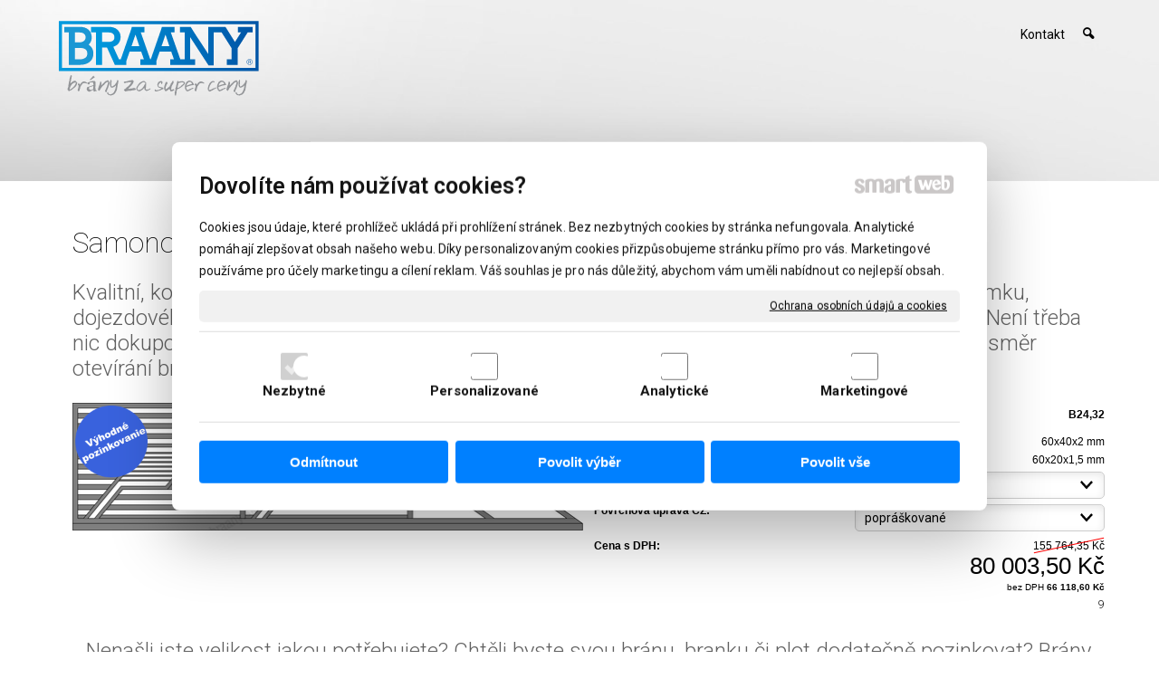

--- FILE ---
content_type: text/html; charset=UTF-8
request_url: https://www.braany.cz/samonosne-posuvne-brany/samonosna-brana-ryder-31/
body_size: 8713
content:
<!DOCTYPE html>
<!--
Smartweb 4.2 CMS
Copyright © 2024 Smartweb® s.r.o.

Informácie a obrázky publikované na tejto stránke aj jej grafický
vzhľad (webdesign) sú chránené autorským právom. Ani obrázky ani
informácie sa nesmú žiadným spôsobom ani žiadnou formou rozširovať,
alebo používať bez predchádzajúceho písomného súhlasu, s výnimkou,
ak je to výslovne dovolené.
-->
    <html xmlns="http://www.w3.org/1999/xhtml" xmlns:fb="http://ogp.me/ns/fb#"   lang="cz" data-site="braany.cz" data-client="1" data-responsive="1" data-maxwidth="1200" data-page="myshopproduct7722" data-shop="1" data-useragent="" data-layout-type="layout" data-layout="" data-layout-content=""><head><meta charset="UTF-8"></meta>
    <meta name="HandheldFriendly" content="True"></meta>
    <meta name="viewport" content="width=device-width, initial-scale=1, user-scalable=1" id="meta-viewport"></meta>
    <meta name="apple-mobile-web-app-capable" content="yes"></meta>
    <meta name="apple-mobile-web-app-status-bar-style" content="black-translucent"></meta>
    <meta name="format-detection" content="telephone=no"></meta>
    <meta name="description" content="Kvalitní, kompletní samonosná brána je dodávána se všemi potřebnými komponentami, včetně zámku, dojezdového sloupku a všech pohyblivých dílů. Samonosná brána je ošetřena práškovou úpravou. Není třeba nic dokupovat. Elektrický pohon, je možný za příplatek. Při objednávce prosím uvést do poznámky směr otevírání brány z čelního pohledu do levé nebo pravé strany z důvodu umístění zámku."></meta>
    <meta name="abstract" content="Kvalitní, kompletní samonosná brána je dodávána se všemi potřebnými komponentami, včetně zámku, dojezdového sloupku a všech pohyblivých dílů. Samonosná brána je ošetřena práškovou úpravou. Není třeba nic dokupovat. Elektrický pohon, je možný za příplatek. Při objednávce prosím uvést do poznámky směr otevírání brány z čelního pohledu do levé nebo pravé strany z důvodu umístění zámku."></meta>
    <meta name="keywords" lang="cz" content="brány, ploty, vrata, kované brány, kované ploty"></meta>
    
    <meta name="generator" content="smartweb"></meta>
    <meta name="robots" content="index,follow"></meta>
        <meta property="og:type" content="product"></meta>
        <meta property="og:url" content="https://www.braany.cz/samonosne-posuvne-brany/samonosna-brana-ryder-31/"></meta>
        <meta property="og:site_name" content="BRAANY - brány za super ceny"></meta>
        <meta property="og:title" content="BRAANY - brány za super ceny - Samonosná brána RYDER"></meta>

        <meta property="og:description" content="Kvalitní, kompletní samonosná brána je dodávána se všemi potřebnými komponentami, včetně zámku, dojezdového sloupku a všech pohyblivých dílů. Samonosná brána je ošetřena práškovou úpravou. Není třeba nic dokupovat. Elektrický pohon, je možný za příplatek. Při objednávce prosím uvést do poznámky směr otevírání brány z čelního pohledu do levé nebo pravé strany z důvodu umístění zámku."></meta>

        <meta name="twitter:card" content="summary"></meta>
        <meta name="twitter:site" content="braany.cz"></meta>
        <meta name="twitter:title" content="BRAANY - brány za super ceny - Samonosná brána RYDER"></meta>
        <meta name="twitter:description" content="Kvalitní, kompletní samonosná brána je dodávána se všemi potřebnými komponentami, včetně zámku, dojezdového sloupku a všech pohyblivých dílů. Samonosná brána je ošetřena práškovou úpravou. Není třeba nic dokupovat. Elektrický pohon, je možný za příplatek. Při objednávce prosím uvést do poznámky směr otevírání brány z čelního pohledu do levé nebo pravé strany z důvodu umístění zámku."></meta>
        <meta name="twitter:url" content="https://www.braany.cz//samonosne-posuvne-brany/samonosna-brana-ryder-31/"></meta>

        <meta name="twitter:image0" content="//www.braany.cz/images/samonosna_brana_ryder_4fbc70a956bbd80d.png"/><meta name="og:image" content="//www.braany.cz/images/samonosna_brana_ryder_4fbc70a956bbd80d.png"/><meta name="twitter:image1" content="//www.braany.cz/images/samonosna_brana_ryder_92c54638bb0d4bd8.jpg"/><meta name="og:image" content="//www.braany.cz/images/samonosna_brana_ryder_92c54638bb0d4bd8.jpg"/><meta name="twitter:image2" content="//www.braany.cz/images/samonosna_brana_ryder_384e76c8fd5174d9.jpg"/><meta name="og:image" content="//www.braany.cz/images/samonosna_brana_ryder_384e76c8fd5174d9.jpg"/><!--formatted--><title>BRAANY - brány za super ceny - Samonosná brána RYDER</title><link rel="stylesheet" type="text/css" href="/data_cache/braany.cz/cache/publish_layout/Webfonts.css?1688959815"></link>
    <link rel="stylesheet" type="text/css" href="/core/system/layout/layouts/Default.min.css?1712588862"></link>
    <link rel="stylesheet" type="text/css" href="/core/system/layout/layouts/DefaultEffects.min.css?1610516875"></link>
    <link rel="stylesheet" type="text/css" href="/core/system/layout/layouts/DefaultResponsive.min.css?1629457945"></link>
    <link rel="stylesheet" type="text/css" href="/core/system/layout/layouts/layout.min.css?1610516875"></link>
    <link rel="stylesheet" type="text/css" href="/data_cache/braany.cz/cache/publish_layout/layout_remote.css?1679901960"></link>
    <script type="application/ld+json">
        {
        "@context": "https://schema.org",
        "@type": "WebSite",
        "url": "https://www.braany.cz/",
        "potentialAction": [{
        "@type": "SearchAction",
        "target": "https://www.braany.cz/search/?q={q}",
        "query-input": "required name=q"
        }]
        }
    </script><script type="text/javascript" src="/core/scripts/privacy/definitions.min.js"></script><script type="text/javascript" src="/core/scripts/jquery-3.2.1.min.js"></script><script type="text/javascript" src="/core/scripts/jquery-migrate-3.0.0.min.js"></script><script type="text/javascript" src="/core/scripts/jquery-ui-1.12.1.custom.min.js?1.4"></script><script type="text/javascript" src="/core/scripts/jquery.ui.touch-punch.min.js"></script><script type="text/javascript" src="/core/scripts/circletype.plugins.js"></script><script type="text/javascript" src="/core/scripts/circletype.min.js"></script><script type="text/javascript" src="/core/scripts/jquery.printElement.min.js"></script><script type="text/javascript" src="/core/scripts/jquery.tooltip.min.js"></script><script type="text/javascript" src="/core/scripts/jquery.galleriffic.min.js"></script><script type="text/javascript" src="/core/scripts/owl.carousel.min.js"></script><script type="text/javascript" src="/core/scripts/jquery.cycle2.min.js"></script><script type="text/javascript" src="/core/scripts/jquery.cycle2.effects.min.js"></script><script type="text/javascript" src="/core/scripts/sw_scripts.min.js?5.8.14"></script><script type="text/javascript" src="/core/scripts/fileuploader.min.js"></script><script async src="https://www.googletagmanager.com/gtag/js?id=UA-43127394-6"></script><script type="text/javascript">
            window.dataLayer = window.dataLayer || [];
            function gtag(){dataLayer.push(arguments);}
            gtag('js', new Date());
            
            gtag('config', 'UA-43127394-6', {
                'page_title' : 'BRAANY - brány za super ceny - Samonosná brána RYDER',
                'page_path': '/samonosne-posuvne-brany/samonosna-brana-ryder-31/'
            });
            googleLibs=true;
            
            var trackOutboundLink = function(url) {
                gtag('event', 'click', {
                'event_category': 'outbound',
                'event_label': url,
                'transport_type': 'beacon'
                });
            }
	     </script><link rel="stylesheet" href="/core/scripts/jquery.fancybox.min.css?3.2.10" type="text/css" media="screen"></link>

    <link rel="stylesheet" href="/core/scripts/jquery.galleriffic.css" type="text/css" media="screen"></link>
    

    <style type="text/css">article .Article .article_image small{color: #000000;} .GalleryImage small, .GalleryImageTop small{color: #000000;} #Logo{width:100%;max-width:230px;height:89px;overflow:hidden;} #Gallery_idp7{margin-top: 12px;margin-bottom: 0px;margin-left: 0px;margin-right: 0px;padding-top: 0px;padding-bottom: 0px;padding-left: 0px;padding-right: 0px;} article#Article_idp117933356028820590892-17{margin-left: 0px;margin-top: 0px;margin-right: 0px;margin-bottom: 0px;padding-left: 0px;padding-top: 0px;padding-right: 0px;padding-bottom: 0px;} article#Article_idp125670170796290127993-19{margin-left: 0px;margin-top: 0px;margin-right: 0px;margin-bottom: 0px;padding-left: 0px;padding-top: 0px;padding-right: 0px;padding-bottom: 0px;} .Group_idp108087239239494687969{width: 100%;padding-top: 6px;padding-bottom: 0px;padding-left: 0px;padding-right: 0px;} .Group_idp108087239239494687969.content_group > .GroupData > .GroupDataItem > .GroupDataItemValue{padding-top: 0px;padding-bottom: 0px;padding-left: 0px;padding-right: 0px;} article#Article_idp142989612250011842036-17{margin-left: 0px;margin-top: 0px;margin-right: 0px;margin-bottom: 0px;padding-left: 0px;padding-top: 0px;padding-right: 0px;padding-bottom: 0px;} article#Article_idp157635856195357189532-19{margin-left: 0px;margin-top: 0px;margin-right: 0px;margin-bottom: 0px;padding-left: 0px;padding-top: 0px;padding-right: 0px;padding-bottom: 0px;} .Group_idp133744459195969291141{width: 100%;padding-top: 6px;padding-bottom: 0px;padding-left: 0px;padding-right: 0px;} .Group_idp133744459195969291141.content_group > .GroupData > .GroupDataItem > .GroupDataItemValue{padding-top: 0px;padding-bottom: 0px;padding-left: 0px;padding-right: 0px;} article#Article_idp173047867233131332712-17{margin-left: 0px;margin-top: 0px;margin-right: 0px;margin-bottom: 0px;padding-left: 0px;padding-top: 0px;padding-right: 0px;padding-bottom: 0px;} article#Article_idp188268018401259606679-19{margin-left: 0px;margin-top: 0px;margin-right: 0px;margin-bottom: 0px;padding-left: 0px;padding-top: 0px;padding-right: 0px;padding-bottom: 0px;} .Group_idp169017489028933980637{width: 100%;padding-top: 6px;padding-bottom: 0px;padding-left: 0px;padding-right: 0px;} .Group_idp169017489028933980637.content_group > .GroupData > .GroupDataItem > .GroupDataItemValue{padding-top: 0px;padding-bottom: 0px;padding-left: 0px;padding-right: 0px;} article#Article_idp202207986235751564971-17{margin-left: 0px;margin-top: 0px;margin-right: 0px;margin-bottom: 0px;padding-left: 0px;padding-top: 0px;padding-right: 0px;padding-bottom: 0px;} .Group_idp194876354376796520554{width: 100%;padding-top: 6px;padding-bottom: 0px;padding-left: 0px;padding-right: 0px;} .Group_idp194876354376796520554.content_group > .GroupData > .GroupDataItem > .GroupDataItemValue{padding-top: 0px;padding-bottom: 0px;padding-left: 0px;padding-right: 0px;} article#Article_idp224945062607487408249-17{margin-left: 0px;margin-top: 0px;margin-right: 0px;margin-bottom: 0px;padding-left: 0px;padding-top: 0px;padding-right: 0px;padding-bottom: 0px;} .Group_idp218568505698571104891{width: 100%;padding-top: 6px;padding-bottom: 0px;padding-left: 0px;padding-right: 0px;} .Group_idp218568505698571104891.content_group > .GroupData > .GroupDataItem > .GroupDataItemValue{padding-top: 0px;padding-bottom: 0px;padding-left: 0px;padding-right: 0px;} article#Article_idp246509607660920683442-17{margin-left: 0px;margin-top: 0px;margin-right: 0px;margin-bottom: 0px;padding-left: 0px;padding-top: 0px;padding-right: 0px;padding-bottom: 0px;} .Group_idp234183103670930870138{width: 100%;padding-top: 0px;padding-bottom: 0px;padding-left: 0px;padding-right: 0px;} .Group_idp234183103670930870138.content_group > .GroupData > .GroupDataItem > .GroupDataItemValue{padding-top: 0px;padding-bottom: 0px;padding-left: 0px;padding-right: 0px;} .Group_idp252617843217592563174{width: 100%;padding-top: 0px;padding-bottom: 0px;padding-left: 0px;padding-right: 0px;} .Group_idp252617843217592563174.content_group > .GroupData > .GroupDataItem > .GroupDataItemValue{padding-top: 0px;padding-bottom: 0px;padding-left: 0px;padding-right: 0px;} article#Article_idp262247376535741884613-15 .Article p{font-size: 12px;} article#Article_idp262247376535741884613-15 .Article h3.article_title{font-size: 12px;color: #000000;} article#Article_idp262247376535741884613-15{margin-left: 0px;margin-top: 0px;margin-right: 0px;margin-bottom: 6px;padding-left: 0px;padding-top: 0px;padding-right: 0px;padding-bottom: 0px;} .Group_idp31736012546222801013{width: 50%;width: 50%;} #Gallery_idp37 > .GallerySeparator:nth-of-type(1n+1){display: table-row;white-space: nowrap;width: 100%;height:12px;} #Gallery_idp37 .thumbs > .GallerySeparator:nth-of-type(1n+1){display: table-row;white-space: nowrap;width: 100%;} .Group_idp357829489942799258157{width: 50%;width: 50%;} .Group_idp281578832652943346610{width: 100%;} section.Section-idp33043435299186930200 .content_section.position-0{width:100.00000000%;max-width:1140px;} section.Section-idp59177888252613806353 .content_section.position-0{width:50.00000000%;max-width:564px;} section.Section-idp59177888252613806353 .content_section.position-1{width:50.00000000%;max-width:564px;} section.Section-idp82589159099930447539 .content_section.position-0{width:100.00000000%;max-width:1140px;} .content_group section.Section-idp108679878134925812831 .content_section.position-0{width:50.00000000%;max-width:564px;} .content_group section.Section-idp108679878134925812831 .content_section.position-1{width:50.00000000%;max-width:564px;} .content_group section.Section-idp13931110437520644234 .content_section.position-0{width:50.00000000%;max-width:564px;} .content_group section.Section-idp13931110437520644234 .content_section.position-1{width:50.00000000%;max-width:564px;} .content_group section.Section-idp162687973069486830256 .content_section.position-0{width:50.00000000%;max-width:564px;} .content_group section.Section-idp162687973069486830256 .content_section.position-1{width:50.00000000%;max-width:564px;} .content_group section.Section-idp19355781694364350452 .content_section.position-0{width:50.00000000%;max-width:564px;} .content_group section.Section-idp19355781694364350452 .content_section.position-1{width:50.00000000%;max-width:564px;} .content_group section.Section-idp214087473995011870594 .content_section.position-0{width:50.00000000%;max-width:564px;} .content_group section.Section-idp214087473995011870594 .content_section.position-1{width:50.00000000%;max-width:564px;} .content_group section.Section-idp23507736595966792063 .content_section.position-0{width:50.00000000%;max-width:564px;} .content_group section.Section-idp23507736595966792063 .content_section.position-1{width:50.00000000%;max-width:564px;} .content_group section.Section-idp2575465071015523114 .content_section.position-0{width:50.00000000%;max-width:564px;} .content_group section.Section-idp2575465071015523114 .content_section.position-1{width:50.00000000%;max-width:564px;} section.Section-idp273635212539341272799 .content_section.position-0{width:100.00000000%;max-width:1140px;} .content_group section.Section-idp288430822731314401551 .content_section.position-0{width:100.00000000%;max-width:1140px;} .content_group section.Section-idp302695205200999993196 .content_section.position-0{width:100.00000000%;max-width:1140px;} .content_group section.Section-idp313880198028671393641 .content_section.position-0{width:100.00000000%;max-width:1140px;} .content_group section.Section-idp345414872791255297269 .content_section.position-0{width:100.00000000%;max-width:1140px;} .content_group section.Section-idp352525029808329020367 .content_section.position-0{width:100.00000000%;max-width:1140px;} section.Section-idp39714476984523856201 .content_section.position-0{width:100.00000000%;max-width:1140px;}@media all and (min-width: 950px){#Gallery_idp7 > .GallerySeparator:nth-of-type(4n+4){display: table-row;white-space: nowrap;width: 100%;height:12px;} #Gallery_idp7 .thumbs > .GallerySeparator:nth-of-type(4n+4){display: table-row;white-space: nowrap;width: 100%;}} @media all and (min-width: 700px) and (max-width: 950px){#Gallery_idp7 > .GallerySeparator:nth-of-type(3n+3){display: table-row;white-space: nowrap;width: 100%;height:12px;} #Gallery_idp7 .thumbs > .GallerySeparator:nth-of-type(3n+3){display: table-row;white-space: nowrap;width: 100%;}} @media all and (min-width: 450px) and (max-width: 700px){#Gallery_idp7 > .GallerySeparator:nth-of-type(2n+2){display: table-row;white-space: nowrap;width: 100%;height:12px;} #Gallery_idp7 .thumbs > .GallerySeparator:nth-of-type(2n+2){display: table-row;white-space: nowrap;width: 100%;}} @media all and (max-width: 450px){#Gallery_idp7 > .GallerySeparator:nth-of-type(1n+1){display: table-row;white-space: nowrap;width: 100%;height:12px;} #Gallery_idp7 .thumbs > .GallerySeparator:nth-of-type(1n+1){display: table-row;white-space: nowrap;width: 100%;}}</style>
    <noscript><link rel="stylesheet" type="text/css" href="/core/system/layout/layouts/DefaultNoScript.min.css?1610516875"></link>
    </noscript></head><body>
            
        <div  class="FixedTop"></div><div  id="main-buttons" data-width="275"><div><div class="main-header"><span class="icon-menu"></span></div><div class="main-close"><span class="icon-menu"></span></div></div><div><div class="main-contact" onclick="window.open('/kontakt/','_self')"><span class="icon-phone"></span></div></div></div><nav ><div id="NavSide"><div id="SearchNav" style="" class="Search"><div class="SearchInput_Div"><div class="icon-search-1"></div><div class="input-search"><form action="/search/" method="get" style="padding:0px; margin:0px;"><input type="text" id="qs1" name="q" class="SearchInput" accesskey="s" value="" placeholder="vyhledávání" data-placeholder="vyhledávání" autocomplete="off"/>

                                <input type="hidden" id="qtype1" name="t" value="products"/></form></div></div><div class="search_result_pos" style=""><div class="error-search"></div><div class="SearchResult"></div></div></div><div id="NavMenu"><ul class="menu-items"><li class="NavMenuLevel1 last left" data-name="kontakt"><div class="Menu-idm1577"><a class="menu-item" href="/kontakt/" target="_self"><span data-title="Kontakt">Kontakt</span></a></div></li></ul></div><div class="clear"></div></div></nav><!-- PageHolder --><div  id="PageHolder" class="page-myshopproduct7722 hentry"><!-- Head --><header><div class="HeadData"><div class="Head"><div class="HeadTop"><div class="left"><!-- Logo --><div id="Logo" class="left"><a href="/kontakt/" ><!--[if !IE]>--><img src="/data/braany.cz/images/tmp/braany_logo_62fa754b05642aa0a145.svg"  style="text-align:left;width:100%;max-width:230px;max-height:90px;"  data-cycle-desc="BRAANY s.r.o. - brány za super ceny" alt="BRAANY s.r.o. - brány za super ceny" /><!--<![endif]--><!--[if IE]><img src="/data/braany.cz/images/tmp/braany_logo_62fa754b05642aa0a145.png" data-retina="/images/braany_logo_70f3d824d2ddfe66@2x.png"  style="text-align:left;width:100%;max-width:230;max-height:90px;"  data-cycle-desc="BRAANY s.r.o. - brány za super ceny" alt="BRAANY s.r.o. - brány za super ceny" /><![endif]--></a></div><!-- /Logo --></div><div class="left"></div><div class="right"><div id="SecondaryMenu"><ul class="menu-items"><li class="SecondaryMenuLevel1 right overflow" data-name="search"><div class="Menu-search"><a class="menu-item"><span class="icon-search-1"></span></a></div></li><li class="SecondaryMenuLevel1 last right" data-name="kontakt"><div class="SecondaryMenu-idp1"><a class="menu-item" href="/kontakt/" target="_self"><span data-title="Kontakt">Kontakt</span></a></div></li></ul></div></div></div><div class="HeadBottom"><div class="left"><div id="Menu"></div></div></div></div></div></header><!-- /Head --><div id="Main"><!-- Body --><div class="BodyData"><div class="BodyTop"></div><div class="Body"><div class="ContentData"><div class="ContentHolder"><div class="ContentTop"><div class="clear"></div><div class="left"><div id="SmartFilter"></div></div></div><div class="ContentPanel">

<section class="Section-idm12563061762669869325 Data type-0"><div class="content_section position-0"><div class="clear"></div><h1 class="MainTitle entry-title align-left" id="MainTitle_idm2">Samonosná brána RYDER</h1></div></section><section class="Section-idp33043435299186930200 Data type-1"><div class="content_section position-0"><h2 class="SubTitle align-left" id="SubTitle_idp4">Kvalitní, kompletní samonosná brána je dodávána se všemi potřebnými komponentami, včetně zámku, dojezdového sloupku a všech pohyblivých dílů. Samonosná brána je ošetřena práškovou úpravou. Není třeba nic dokupovat. Elektrický pohon, je možný za příplatek. Při objednávce prosím uvést do poznámky směr otevírání brány z čelního pohledu do levé nebo pravé strany z důvodu umístění zámku.</h2><div class="clear"></div></div></section><section class="Section-idp59177888252613806353 Data type-1"><div class="content_section position-0"><div id="Image-idp6" class="Image block decoration-none align-center hideDevice-"><a href="/data/braany.cz/images/tmp/samonosna_brana_ryder_b_120934232032abed.png" data-fancybox="groupproduct7722" data-type="image" data-fancybox-caption="Samonosná brána RYDER" class="decoration-none relative block nooverflow center fancybox-picture" style="display:table;max-width:100%;" title="Samonosná brána RYDER"><img src="/images/samonosna_brana_ryder_4fbc70a956bbd80d.png" data-retina="/images/samonosna_brana_ryder_b8fcd49e55eb1ead@2x.png"  class="center decoration-none image-rendering" style="text-align:center;width:100%;max-width:564px;max-height:141px;"  data-cycle-desc="Samonosná brána RYDER" alt="Samonosná brána RYDER" /><span class="themenavigation_signs_myshopproduct7722-1-1 signs"></span></a></div><div id="Gallery_idp7" class="Gallery gallery_gallery relative hideDevice-"></div></div><span class="content_separator"></span><div class="content_section position-1">
                    
            <span class="productDetailSigns none" data-class="themenavigation_signs_myshopproduct7722-1-1">
                            
                                <span class="image"><img src="/data_cache/braany.cz/images/sign_vyhodne-pozinkovani_1625580621.png" alt="Výhodné pozinkování"/></span>                            
                        </span><form id="Product_myshopproduct7722-1-1" class="productDetail type-default" method="POST" onsubmit="return false"><div itemscope itemtype="https://schema.org/Product"><input type="hidden" class="shoppingcart_product_total_sum" value="Přidali jste [count] za [sum]."><input type="hidden" class="shoppingcart_total_sum" value="V košíku máte produkty za [sum]."><input type="hidden" class="shoppingcart_primary_without_vat" value="s DPH"><input type="hidden" class="shoppingcart_title" value="Produkt byl úspěšně přidán do košíku"><input type="hidden" class="shoppingcart_button_continue" value="Pokračovat v nákupu"><input type="hidden" class="shoppingcart_button_show" value="Zobrazit košík"><input type="hidden" class="shoppingcart_primary" value="Cena s DPH"><input type="hidden" class="shoppingcart_pricetype" value="price_without_vat"><input type="hidden" name="product[myshopproduct7722-1-1][name]" id="name_myshopproduct7722-1-1" value="Samonosná brána RYDER"><input type="hidden" name="product[myshopproduct7722-1-1][code]" id="code_myshopproduct7722-1-1" value="B24,32"><input type="hidden" name="product[myshopproduct7722-1-1][availability]" id="availability_myshopproduct7722-1-1" value=""><input type="hidden" name="product[myshopproduct7722-1-1][weight]" id="weight_myshopproduct7722-1-1" value="0"><input type="hidden" name="product[myshopproduct7722-1-1][pack]" id="pack_myshopproduct7722-1-1" value="0"><input type="hidden" id="type_myshopproduct7722-1-1" value="db"/>
        <meta itemprop="name" content="Samonosná brána RYDER" /><meta itemprop="sku" content="B24,32" /><meta itemprop="image" content="https://www.braany.cz/data/braany.cz/images/product_samonosna-brana-ryder-7722-6656.png" /><meta itemprop="description" content="Kvalitní, kompletní samonosná brána je dodávána se všemi potřebnými komponentami, včetně zámku, dojezdového sloupku a všech pohyblivých dílů. Samonosná brána je ošetřena práškovou úpravou. Není třeba nic dokupovat. Elektrický pohon, je možný za příplatek. Při objednávce prosím uvést do poznámky směr otevírání brány z čelního pohledu do levé nebo pravé strany z důvodu umístění zámku." />
                                    <div class="none" itemprop="brand" itemtype="http://schema.org/Thing" itemscope><meta itemprop="name" content="" /></div><div class="none" itemprop="review" itemtype="http://schema.org/Review" itemscope><div class="none" itemprop="author" itemtype="http://schema.org/Organization" itemscope><meta itemprop="name" content="BRAANY s.r.o." /></div></div><section class="Section-idp82589159099930447539 Data type-0"><div class="content_section position-0"><div class="Group_idp108087239239494687969 content_group group-product-code hideDevice-" ><div class="GroupData"><div class="GroupDataItem"><div class="GroupDataItemValue"><section class="Section-idp108679878134925812831 Data type-0"><div class="content_section position-0"><article id="Article_idp117933356028820590892-17" class="product-attribute"><div class="Article notab_nobr decoration-none"><div class="article_indents"><p class="article_indent align-left"><span><strong>Kód produktu:</strong></span></p></div></div></article></div><span class="content_separator"></span><div class="content_section position-1"><article id="Article_idp125670170796290127993-19" class="product-attribute"><div class="Article notab_nobr decoration-none"><div class="article_indents"><p class="article_indent align-right"><span><strong>B24,32</strong></span></p></div></div></article></div></section></div></div></div></div><div class="ProductDetailAttributes"><div class="Group_idp133744459195969291141 content_group group-attribute-kostrukcny-ram-profil hideDevice-" ><div class="GroupData"><div class="GroupDataItem"><div class="GroupDataItemValue"><section class="Section-idp13931110437520644234 Data type-0"><div class="content_section position-0"><article id="Article_idp142989612250011842036-17" class="product-attribute"><div class="Article notab_nobr decoration-none"><div class="article_indents"><p class="article_indent align-left"><span><strong>Koštrukčný rám profil:</strong></span></p></div></div></article></div><span class="content_separator"></span><div class="content_section position-1"><article id="Article_idp157635856195357189532-19" class="product-attribute"><div class="Article notab_nobr decoration-none"><div class="article_indents"><p class="article_indent align-right"><span>60x40x2 mm</span></p></div></div></article></div></section></div></div></div></div><div class="Group_idp169017489028933980637 content_group group-attribute-vypln-profil hideDevice-" ><div class="GroupData"><div class="GroupDataItem"><div class="GroupDataItemValue"><section class="Section-idp162687973069486830256 Data type-0"><div class="content_section position-0"><article id="Article_idp173047867233131332712-17" class="product-attribute"><div class="Article notab_nobr decoration-none"><div class="article_indents"><p class="article_indent align-left"><span><strong>Výplň profil:</strong></span></p></div></div></article></div><span class="content_separator"></span><div class="content_section position-1"><article id="Article_idp188268018401259606679-19" class="product-attribute"><div class="Article notab_nobr decoration-none"><div class="article_indents"><p class="article_indent align-right"><span>60x20x1,5 mm</span></p></div></div></article></div></section></div></div></div></div><div class="Group_idp194876354376796520554 content_group group-attribute-rozmer-vyska-x-sirka-cz hideDevice-" ><div class="GroupData"><div class="GroupDataItem"><div class="GroupDataItemValue"><section class="Section-idp19355781694364350452 Data type-0"><div class="content_section position-0"><article id="Article_idp202207986235751564971-17" class="product-attribute"><div class="Article notab_nobr decoration-none"><div class="article_indents"><p class="article_indent align-left"><span><strong>Rozměr (výška x šírka) CZ:</strong></span></p></div></div></article></div><span class="content_separator"></span><div class="content_section position-1"><input type="hidden" id="attrName_myshopproduct7722-1-1_1" name="product[myshopproduct7722-1-1][attr][1][name]" value="Rozměr (výška x šírka) CZ"/><div class="formValue relative"><div class="formSelect"><select id="attr_myshopproduct7722-1-1_1" name="product[myshopproduct7722-1-1][attr][1][value]" class="productAttribute" onchange="getProductPrice('myshopproduct7722-1-1')"><option value="1500x3000 mm" data-page="/samonosne-posuvne-brany/samonosna-brana-ryder-25/">1500x3000 mm</option><option value="1500x3500 mm" data-page="/samonosne-posuvne-brany/samonosna-brana-ryder-26/">1500x3500 mm</option><option value="1500x4000 mm" data-page="/samonosne-posuvne-brany/samonosna-brana-ryder-27/">1500x4000 mm</option><option value="1500x4500 mm" data-page="/samonosne-posuvne-brany/samonosna-brana-ryder-28/">1500x4500 mm</option><option value="1500x5000 mm" selected="selected">1500x5000 mm</option><option value="1500x5500 mm" data-page="/samonosne-posuvne-brany/samonosna-brana-ryder-6/">1500x5500 mm</option><option value="1500x6000 mm" data-page="/samonosne-posuvne-brany/samonosna-brana-ryder-7/">1500x6000 mm</option><option value="v" data-page="/samonosne-posuvne-brany/samonosna-brana-ryder-30/">v</option></select></div><div class="error attribute_error absolute topright select"></div></div></div></section></div></div></div></div><div class="Group_idp218568505698571104891 content_group group-attribute-povrchova-uprava-cz hideDevice-" ><div class="GroupData"><div class="GroupDataItem"><div class="GroupDataItemValue"><section class="Section-idp214087473995011870594 Data type-0"><div class="content_section position-0"><article id="Article_idp224945062607487408249-17" class="product-attribute"><div class="Article notab_nobr decoration-none"><div class="article_indents"><p class="article_indent align-left"><span><strong>Povrchová úprava CZ:</strong></span></p></div></div></article></div><span class="content_separator"></span><div class="content_section position-1"><input type="hidden" id="attrName_myshopproduct7722-1-1_2" name="product[myshopproduct7722-1-1][attr][2][name]" value="Povrchová úprava CZ"/><div class="formValue relative"><div class="formSelect"><select id="attr_myshopproduct7722-1-1_2" name="product[myshopproduct7722-1-1][attr][2][value]" class="productAttribute" onchange="getProductPrice('myshopproduct7722-1-1')"><option value="popráškované" selected="selected">popráškované</option><option value="základní nátěr" data-page="/samonosne-posuvne-brany/samonosna-brana-ryder-5/">základní nátěr</option></select></div><div class="error attribute_error absolute topright select"></div></div></div></section></div></div></div></div></div><div class="productPrice" itemprop="offers" itemscope itemtype="https://schema.org/Offer"><meta itemprop="url" content="https://www.braany.cz/samonosne-posuvne-brany/samonosna-brana-ryder-31/" /><div class="Group_idp234183103670930870138 content_group group-product-price hideDevice-" ><div class="GroupData"><div class="GroupDataItem"><div class="GroupDataItemValue"><section class="Section-idp23507736595966792063 Data type-0"><div class="content_section position-0"><article id="Article_idp246509607660920683442-17" class="product-attribute"><div class="Article notab_nobr decoration-none"><div class="article_indents"><p class="article_indent align-left"><span><span class="product_price_name"><strong>Cena s DPH:</strong></span></span></p></div></div></article></div><span class="content_separator"></span><div class="content_section position-1"><div class="align-right"><div class="price_unit">Cena s DPH / </div><del id="productPricePrimaryOld_myshopproduct7722-1-1" class="product_price clear">155&nbsp;764,35 Kč</del><div id="productPricePrimary_myshopproduct7722-1-1" class="product_price price_primary clear"><meta itemprop="price" content="80003.50000000"/>80&nbsp;003,50 <meta itemprop="priceCurrency" content="CZK"/>Kč<meta itemprop="priceValidUntil" content="2027-01-19"/></div></div></div></section></div></div></div></div><div class="Group_idp252617843217592563174 content_group hideDevice-" ><div class="GroupData"><div class="GroupDataItem"><div class="GroupDataItemValue"><section class="Section-idp2575465071015523114 Data type-0"><div class="content_section position-0"></div><span class="content_separator"></span><div class="content_section position-1"><div class="product_price_small clear"><small>bez DPH <strong><span id="productPricePrimarySmall_myshopproduct7722-1-1" class="productSmallPricePrimary">66&nbsp;118,60 Kč</span></strong></small></div></div></section></div></div></div></div><meta itemprop="availability" content="https://schema.org/LimitedAvailability" /></div><div class="productAvailability"><article id="Article_idp262247376535741884613-15"><div class="Article notab_nobr decoration-none"><div class="article_indents"><p class="article_indent align-right"><span><span class="product_availability_name align-right" data-name="9" style="color:  ">9</span></span></p></div></div></article></div></div></section><div id="productGift_myshopproduct7722-1-1" class="ProductGift align-right"><span class="product-gifts none" data-product-id="7722" data-product-gid="myshopproduct7722-1-1"><span class="product-gift-icon">+</span><span class="product-gift-name"></span></span></div></div></form></div></section><section class="Section-idp273635212539341272799 Data type-1"><div class="content_section position-0"><div class="Group_idp281578832652943346610 content_group hideDevice-" ><div class="GroupData"><div class="GroupDataItem"><div class="GroupDataItemValue"><section class="Section-idp288430822731314401551 Data type-0"><div class="content_section position-0"><h2 class="SubTitle align-center" id="SubTitle_idp29">Nenašli jste velikost jakou potřebujete? Chtěli byste svou bránu, branku či plot dodatečně pozinkovat? Brány a jejich komponenty vyrábíme na míru, tak nám neváhejte napsat, a my Vám vypracujeme cenovou nabídku již do 2 pracovních dnů!<br class="one-br"/> info@braany.cz<br class="one-br"/></h2><div class="clear"></div></div></section><div class="SeparatorHorizontal"><span class="SeparatorHR"></span></div><section class="Section-idp302695205200999993196 Data type-0"><div class="content_section position-0"><div class="Group_idp31736012546222801013 content_group hideDevice-1" ><div class="GroupData"><div class="GroupDataItem vertical-top"><div class="GroupDataItemValue"><section class="Section-idp313880198028671393641 Data type-0"><div class="content_section position-0"><article id="Article_idp324162635351479801981-44"><div class="Article notab_br decoration-none"><h3 class="article_title align-left"><span>Vzorník barev RAL<br class="one-br"/></span></h3><div class="article_indents"><p class="article_indent align-left"><span>Barevná škála RAL pro práškování<br class="one-br"/></span></p></div></div></article><div id="Hyperlink-idp33" class="Hyperlink block"><a href="/data/braany.cz/documents/RAL-vzorkovnik-farieb.jpg" data-fancybox="hyperlink-idp33" data-type="image" class="fancybox-hyperlink"><span class="decoration-none relative left" style="display:table;max-width:100%;"><img src="/images/samonosna_brana_ryder_92c54638bb0d4bd8.jpg" data-retina="/images/samonosna_brana_ryder_92c54638bb0d4bd8@2x.jpg"  class="left decoration-none image-rendering" style="text-align:left;width:100%;max-width:546px;max-height:327px;"  data-cycle-desc="" alt="" /></span></a></div></div></section><section class="Section-idp345414872791255297269 Data type-1"><div class="content_section position-0"><table><tr><td><a href="/data/braany.cz/documents/RAL-vzorkovnik-farieb1.jpg" target="_blank"><img src="/core/system/images/ico_image.png" align="absmiddle" alt="Vzorkovník farieb RAL"/>
                            </a></td><td><a href="/data/braany.cz/documents/RAL-vzorkovnik-farieb1.jpg" class="fileDownload block" target="_blank"><span class="fileTitle">Vzorkovník farieb RAL<br><span style="color:gray">Súbor na&nbsp;stiahnutie</span></span></a></td></tr></table></div></section></div></div></div></div><div class="Group_idp357829489942799258157 content_group hideDevice-1" ><div class="GroupData"><div class="GroupDataItem vertical-top"><div class="GroupDataItemValue"><section class="Section-idp352525029808329020367 Data type-0"><div class="content_section position-0"><article id="Article_idp366831961487395581831-44"><div class="Article notab_br decoration-none"><div class="article_indents"><p class="article_indent align-left"><span>Prosíme uvést do poznámky v objednávce typ otevírání brány a branky</span></p></div></div></article><div id="Gallery_idp37" class="Gallery gallery_gallery relative hideDevice-"><div class="GalleryImage align-center"><a href="/data/braany.cz/images/tmp/samonosna_brana_ryder_b_ff35fb80efcb9e82.jpg" data-fancybox="groupproduct7722" data-type="image" class="relative fancybox-gallery" style="display:table;max-width:100%;"><img src="/images/samonosna_brana_ryder_384e76c8fd5174d9.jpg" data-retina="/images/samonosna_brana_ryder_384e76c8fd5174d9.jpg"  class="center decoration-none image-rendering" style="margin-left:auto;margin-right:auto;display:block;text-align:center;width:100%;max-width:546px;max-height:135px;"  data-cycle-desc="" alt="" /></a></div><span class="GallerySeparator"></span></div><article id="Article_idp38883807359239893240-46"><div class="Article notab_br decoration-none"><div class="article_indents"><p class="article_indent align-left"><span>Nosné sloupy jsou připraveny k zapuštění do země, možnost navaření ocelových patek při montáži na zpevněný povrch. Cena patky 399 czk / ks, v případě zájmu uveďte do poznámky.</span></p></div></div></article></div></section></div></div></div></div></div></section></div></div></div></div></div></section><section class="Section-idp39714476984523856201 Data type-1"><div class="content_section position-0"></div></section></div><div class="ContentBottom"></div></div></div></div><div class="BodyBottom"></div></div><!-- /Body --></div><!-- Foot --><footer><div class="FootData"><div class="Foot"><div class="FootTop"><div class="center"><div id="CPanel"><div id="Copyright" class="center"><div><div class="copyright-logo"><a href="https://www.smartweb.sk" rel="noopener" target="_blank"><span class="customicon-smartweb"></span></a></div><div class="copyright-key"><a href="https://www18.smartweb.eu/my/?id-_czmyshopproduct7722&amp;lang=cz&amp;site=braany.cz" target="_parent" title="Published: 10.4.2024 09:19 *LIVE*" rel="nofollow"><span class="customicon-key"></span></a></div><div class="copyright-company">
        © 2024 BRAANY s.r.o. - brány za super ceny</div><div class="copyright-separator">○</div><div class="copyright-mailto"><a href="mailto:support@smartweb.sk?Subject=braany.cz">napsat správci stránky</a></div><div class="copyright-separator">○</div><div class="copyright-policy"><a href="/privacy-policy/">Ochrana osobních údajů a cookies</a></div><div class="copyright-separator">○</div><div class="copyright-policy-options"><a href="#privacy-options">Spravovat souhlas</a></div></div></div><div class="clear"></div><div id="privacy"><span class="privacy-text-scroller"><div id="privacy-info-background"></div><span class="privacy-text"><div id="privacy-header"><h3>Dovolíte nám používat cookies?</h3><div id="privacy-logo"><span class="customicon-smartweb"></span></div></div>Cookies jsou údaje, které prohlížeč ukládá při prohlížení stránek. Bez nezbytných cookies by stránka nefungovala. Analytické pomáhají zlepšovat obsah našeho webu. Díky personalizovaným cookies přizpůsobujeme stránku přímo pro vás. Marketingové používáme pro účely marketingu a&nbsp;cílení reklam. Váš souhlas je pro nás důležitý, abychom vám uměli nabídnout co nejlepší obsah.<div id="privacy-info"><div id="privacy-consent-info"></div><a href="/privacy-policy">Ochrana osobních údajů a cookies</a></div></span></span><div id="privacy-options-container"><div><div><input class="cookie-checkbox" type="checkbox" disabled checked id="cookie-type-0" name="cookie-type-0" value="0"><label for="cookie-type-0">Nezbytné</label></div><div><input class="cookie-checkbox" type="checkbox" id="cookie-type-1" name="cookie-type-1" value="1"><label for="cookie-type-1">Personalizované</label></div><div><input class="cookie-checkbox" type="checkbox" id="cookie-type-2" name="cookie-type-2" value="2"><label for="cookie-type-2">Analytické</label></div><div><input class="cookie-checkbox" type="checkbox" id="cookie-type-3" name="cookie-type-3" value="3"><label for="cookie-type-3">Marketingové</label></div></div></div><div id="privacy-buttons-container"><button class="privacy-button" data-privacy="refused">Odmítnout</button><button id="privacy-options-save-btn" value="" class="privacy-button">Povolit výběr</button><button class="privacy-button" data-privacy="accepted">Povolit vše</button></div><div id="privacy-logo-footer"><span class="customicon-smartweb"></span></div></div></div></div></div><div class="FootBottom"></div></div></div></footer><!-- /Foot --><div id="switchDevice"></div></div><div  class="FixedBottom"></div><!-- /PageHolder --><div id="hint" style="display:none;position:absolute;"><div class="hint_in"><div id="hint_title"></div><div id="hint_text"></div></div></div><script type="text/javascript" src="/core/scripts/jquery.fancybox.min.js?3.2.10"></script><script type="text/javascript" src="/core/scripts/jquery.scrolltofixed.min.js"></script><script type="text/javascript" src="/core/scripts/jquery.pretty-text-diff.min.js"></script><div id="div_g_growl" onmouseover="g_growl_over()" onmouseout="g_growl_out()"><table class="cellpadding5" style="width:100%;margin:0;"><tr><td id="td_icon" style="vertical-align:middle;"></td><td id="td_text" style="vertical-align:middle;"></td></tr></table></div><!--dataFoot--><!--/dataFoot--><div id="SearchBox" class="absolute"><a class="SearchClose"></a><div  id="Search" style="" class="Search"><div class="SearchInput_Div"><div class="icon-search-1"></div><div class="input-search"><form action="/search/" method="get" style="padding:0px; margin:0px;"><input type="text" id="qs" name="q" class="SearchInput" accesskey="s" value="" placeholder="vyhledávání" data-placeholder="vyhledávání" autocomplete="off"/>

                                <input type="hidden" id="qtype" name="t" value="products"/></form></div></div><div class="search_result_pos" style=""><div class="error-search"></div><div class="SearchResult"></div></div></div></div><script>gtag('event','view_item', {'event_category': 'ecommerce', 'event_label': 'Item detail was viewed', 'items': [{"id":"B24,32","name":"Samonosná brána RYDER","affiliation":"braany.cz","brand":"","category":"","variant":"popráškované, 1500x5000 mm","price":"80003.50","currency":"CZK","quantity":"1"}]});</script><script type="text/javascript" src="/core/scripts/jquery.lazyload.min.js?1.1"></script>

    

    <script type="text/javascript" src="/core/scripts/privacy/privacy.min.js"></script></body></html><!--EndPage-->


--- FILE ---
content_type: text/html; charset=UTF-8
request_url: https://www.braany.cz/core/ajax/get_current_time.php
body_size: -56
content:
{"now_utc":1768786891}